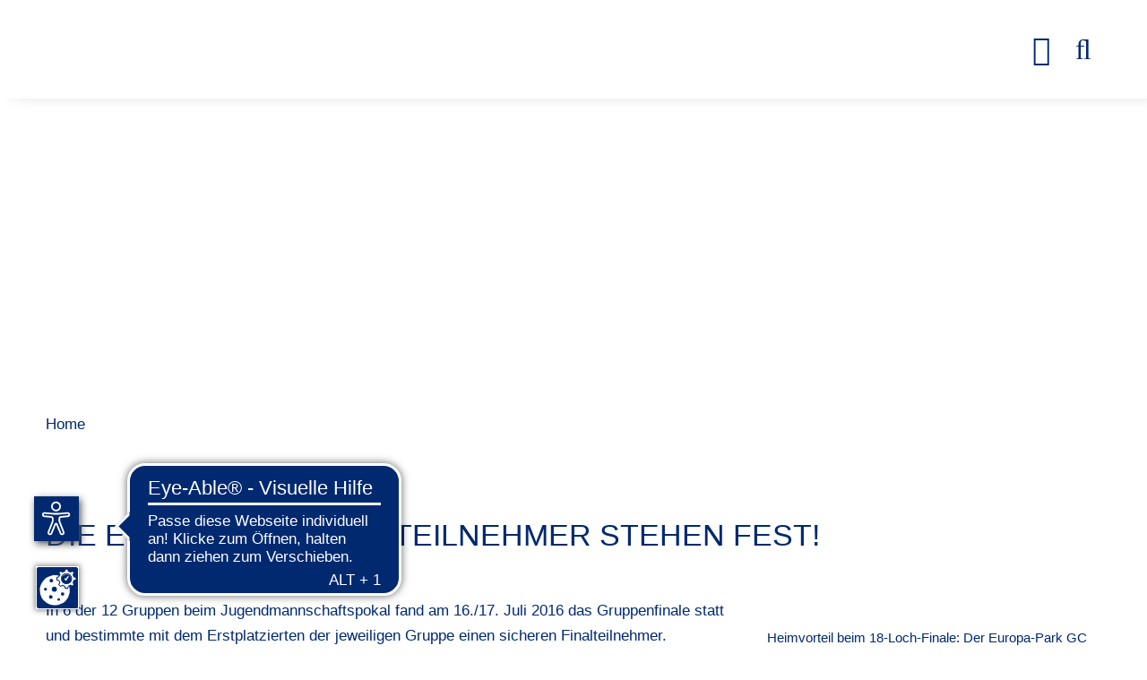

--- FILE ---
content_type: text/html; charset=utf-8
request_url: https://www.bwgv.de/nachrichten/artikel-lesen/die-ersten-jmp-finalteilnehmer-stehen-fest.html
body_size: 10517
content:
<!DOCTYPE html><html dir="ltr" lang="de-DE"><head><script src="https://cookies.gkmb.de/public/app.js?apiKey=d5e107d9d90c1dbb39cabe5d96e0b6ad97902a9b47f92285&amp;domain=ce5e18b" referrerpolicy="origin"></script><meta charset="utf-8"><!-- This website is powered by TYPO3 - inspiring people to share! TYPO3 is a free open source Content Management Framework initially created by Kasper Skaarhoj and licensed under GNU/GPL. TYPO3 is copyright 1998-2025 of Kasper Skaarhoj. Extensions are copyright of their respective owners. Information and contribution at https://typo3.org/ --><link rel="shortcut icon" href="/typo3conf/ext/gkmb_template/Resources/Public/Images/favicon.ico" type="image/vnd.microsoft.icon"><title>Baden-Württembergischer Golfverband: Die ersten JMP-Finalteilnehmer stehen fest!</title><meta name="generator" content="TYPO3 CMS"/><meta name="description" content="Informiert wird über das Golfgeschehen im Bundesland, die Verbandsarbeit und die Organisation des Verbandes."/><meta name="keywords" content="Golf,Golfverband,Baden-Württembergischer Golfverband e.V.,Baden-Württemberg,Golf spielen,Turniere,Wettspiele,Golfsport,Jugend,Golfanlagen,Presse,Veranstaltungen,BWGV,Clubs,Golfclubs"/><meta name="robots" content="index, follow"/><meta name="viewport" content="width=device-width, initial-scale=1, maximum-scale=10"/><meta property="og:title" content="Die ersten JMP-Finalteilnehmer stehen fest!"/><meta property="og:type" content="article"/><meta property="og:url" content="https://www.bwgv.de/nachrichten/artikel-lesen/die-ersten-jmp-finalteilnehmer-stehen-fest.html"/><meta property="og:image" content="https://www.bwgv.de/fileadmin/migratedNewsAssets/Images/18-Loch_Team_Breisgau_in_Baden-Baden.JPG"/><meta property="og:image:width" content="1024"/><meta property="og:image:height" content="768"/><meta property="og:image" content="https://www.bwgv.de/typo3conf/ext/gkmb_template/Resources/Public/Images/opengraph.png"/><meta name="twitter:card" content="summary"/><meta name="format-detection" content="telephone=no"/><meta name="og:latitude" content="48.6152986"/><meta name="og:longitude" content="9.0241022"/><meta name="og:locality" content="Holzgerlingen"/><meta name="og:region" content="DE-BW"/><link rel="stylesheet" type="text/css" href="/typo3temp/assets/compressed/merged-3647814dce17c12b43ef6a71a87d5450-min.css?1763119462" media="all"><link rel="stylesheet" type="text/css" href="/typo3temp/assets/compressed/merged-d078ec3f8ca9d4895ccad8eddd02e99e-min.css?1763119462" media="screen"><link rel="stylesheet" type="text/css" href="/typo3temp/assets/compressed/merged-fd2f4b5c40355f2f6e3d558d4caad4e6-min.css?1763119462" media="print"><link href="/typo3temp/assets/compressed/news-min.css?1763119462" rel="stylesheet" type="text/css" ><link href="/typo3temp/assets/compressed/powermail-min.css?1763119462" rel="stylesheet" type="text/css" ><script src="/typo3temp/assets/compressed/merged-cc7e2ed295a7213178a233c3efee9f4a-min.js?1763119462"></script><link rel="preload" href="/typo3conf/ext/gkmb_template/Resources/Public/Fonts/nunito-sans-v15-latin-regular.woff" as="font" type="font/woff" crossorigin><link rel="preload" href="/typo3conf/ext/gkmb_template/Resources/Public/Fonts/nunito-sans-v15-latin-700.woff" as="font" type="font/woff" crossorigin><script async src="https://cdn.eye-able.com/configs/www.bwgv.de.js"></script><script async src="https://cdn.eye-able.com/public/js/eyeAble.js"></script><link rel="apple-touch-icon" href="/typo3conf/ext/gkmb_template/Resources/Public/Images/apple_touch_icon.png"/><link rel="canonical" href="https://www.bwgv.de/nachrichten/artikel-lesen/die-ersten-jmp-finalteilnehmer-stehen-fest.html"/></head><body class ="page -sub -withoutmenu"><section class="top grid__main"><div class="grid__top"><div class="logo"><a class="logo__link" title="Zur Startseite" href="/index.html"></a></div><div class="mainmenu"><div class="burgermenu"><div class="burgermenu__icon"></div></div><nav class="mainmenu__nav -hidden"><div class="mainmenu__sidebar"><div class="mainmenu__listwrap"><div class="mainmenu__list -level1"><div class="mainmenu__item"><a class="mainmenu__link" href="/news.html" title="News" > News </a><div class="mainmenu__list -level2"><div class="mainmenu__listinner"><div class="mainmenu__item"><a class="mainmenu__link" href="/news/pressemitteilungen.html" title="Pressemitteilungen" > Pressemitteilungen </a></div><div class="mainmenu__item"><a class="mainmenu__link" href="/service/fotogalerie.html" title="Fotogalerie" > Fotogalerie </a></div><div class="mainmenu__item"><a class="mainmenu__link" href="/news/newsletter-anmelden.html" title="Newsletter anmelden" > Newsletter anmelden </a></div><div class="mainmenu__item"><a class="mainmenu__link" href="/news/gewinnspiele-golf-wellnessreisen-messe.html" title="GOLF QUIZ Golf-&amp;Wellnessreisen Messe" > GOLF QUIZ Golf-&amp;Wellnessreisen Messe </a></div><div class="mainmenu__item"><a class="mainmenu__link" href="/news/veranstaltungen.html" title="Veranstaltungen" > Veranstaltungen </a></div></div></div></div><div class="mainmenu__item"><a class="mainmenu__link" href="/turniere/turnierangebot.html" title="Turniere" > Turniere </a><div class="mainmenu__list -level2"><div class="mainmenu__listinner"><div class="mainmenu__item"><a class="mainmenu__link" href="/turniere/turnierangebot.html" title="Turnierangebot" > Turnierangebot </a></div><div class="mainmenu__item"><a class="mainmenu__link" href="/turniere/turnierinformationen.html" title="Turnierinformationen" > Turnierinformationen </a></div><div class="mainmenu__item"><a class="mainmenu__link" href="/turniere/online-turnierkalender.html" title="Online Turnierkalender" > Online Turnierkalender </a></div><div class="mainmenu__item"><a class="mainmenu__link" href="/turniere/aktuelle-startlisten.html" title="Startlisten" > Startlisten </a></div><div class="mainmenu__item"><a class="mainmenu__link" href="/turniere/ranglisten.html" title="Ranglisten" > Ranglisten </a></div><div class="mainmenu__item"><a class="mainmenu__link" href="/turniere/einzelergebnisse.html" title="Einzelergebnisse" > Einzelergebnisse </a></div><div class="mainmenu__item"><a class="mainmenu__link" href="/turniere/mannschaftsergebnisse/bwgv-mannschaftsergebnisse.html" title="Mannschaftsergebnisse" > Mannschaftsergebnisse </a><div class="mainmenu__list -level3"><div class="mainmenu__listinner"><div class="mainmenu__item"><a class="mainmenu__link" href="/turniere/mannschaftsergebnisse/bwgv-mannschaftsergebnisse.html" title="BWGV Mannschaftsergebnisse" > BWGV Mannschaftsergebnisse </a></div><div class="mainmenu__item"><a class="mainmenu__link" href="/turniere/mannschaftsergebnisse/baden-wuerttembergische-mannschaftsmeisterschaften-damen.html" title="Baden-Württembergische Mannschaftsmeisterschaften Damen" > Baden-Württembergische Mannschaftsmeisterschaften Damen </a></div><div class="mainmenu__item"><a class="mainmenu__link" href="/turniere/mannschaftsergebnisse/baden-wuerttembergische-mannschaftsmeisterschaften-herren.html" title="Baden-Württembergische Mannschaftsmeisterschaften Herren" > Baden-Württembergische Mannschaftsmeisterschaften Herren </a></div><div class="mainmenu__item"><a class="mainmenu__link" href="/turniere/mannschaftsergebnisse/dmm-ak-14/16/18-maedchen/jungen.html" title="DMM AK 14/16/18 Mädchen/Jungen" > DMM AK 14/16/18 Mädchen/Jungen </a></div><div class="mainmenu__item"><a class="mainmenu__link" href="/turniere/mannschaftsergebnisse/aufsiegsspiele-ak-30/50/65.html" title="Aufstiegsspiele AK 30/50/65" > Aufstiegsspiele AK 30/50/65 </a></div><div class="mainmenu__item"><a class="mainmenu__link" href="/turniere/mannschaftsergebnisse/final-fours.html" title="Final Fours" > Final Fours </a></div><div class="mainmenu__item"><a class="mainmenu__link" href="/turniere/mannschaftsergebnisse/dgl.html" title="DGL" > DGL </a></div></div></div><div class="mainmenu__item -more"><a class="mainmenu__link" href="/turniere/mannschaftsergebnisse/bwgv-mannschaftsergebnisse.html" title="Mannschaftsergebnisse" > mehr ... </a></div></div><div class="mainmenu__item"><a class="mainmenu__link" href="/turniere/jugendturniere.html" title="Jugendturniere" > Jugendturniere </a><div class="mainmenu__list -level3"><div class="mainmenu__listinner"><div class="mainmenu__item"><a class="mainmenu__link" href="/turniere/jugendturniere/vr-talentiade-golf.html" title="VR-Talentiade Golf" > VR-Talentiade Golf </a></div><div class="mainmenu__item"><a class="mainmenu__link" href="/turniere/jugendturniere/jugendmannschaftspokal.html" title="Jugendmannschaftspokal" > Jugendmannschaftspokal </a></div><div class="mainmenu__item"><a class="mainmenu__link" href="http://www.imt-golf.de" title="International Matchplay-Trophy" target="_blank" rel="noopener noreferrer" > International Matchplay-Trophy </a></div></div></div><div class="mainmenu__item -more"><a class="mainmenu__link" href="/turniere/jugendturniere.html" title="Jugendturniere" > mehr ... </a></div></div><div class="mainmenu__item"><a class="mainmenu__link" href="/turniere/organisation-mannschaften.html" title="Organisation Mannschaften" > Organisation Mannschaften </a></div><div class="mainmenu__item"><a class="mainmenu__link" href="/turniere/chronik-ergebnisse-und-meister/einzel/chronik-meister.html" title="Siegerchronik" > Siegerchronik </a><div class="mainmenu__list -level3"><div class="mainmenu__listinner"><div class="mainmenu__item"><a class="mainmenu__link" href="/turniere/chronik-ergebnisse-und-meister/einzel/chronik-meister.html" title="Einzel" > Einzel </a><div class="mainmenu__list -level4"><div class="mainmenu__listinner"><div class="mainmenu__item"><a class="mainmenu__link" href="/turniere/chronik-ergebnisse-und-meister/einzel/chronik-meister.html" title="Einzelmeister" > Einzelmeister </a></div><div class="mainmenu__item"><a class="mainmenu__link" href="/turniere/chronik-ergebnisse-und-meister/einzel/chronik-ranglistenergebnisse.html" title="Ranglistenergebnisse" > Ranglistenergebnisse </a></div><div class="mainmenu__item"><a class="mainmenu__link" href="/turniere/chronik-ergebnisse-und-meister/einzel/chronik-ranglistensieger.html" title="Ranglistensieger" > Ranglistensieger </a></div></div></div></div><div class="mainmenu__item"><a class="mainmenu__link" href="/turniere/chronik-ergebnisse-und-meister/mannschaft/chronik-meister-ligensonstige/seite-3.html" title="Mannschaft" > Mannschaft </a><div class="mainmenu__list -level4"><div class="mainmenu__listinner"><div class="mainmenu__item"><a class="mainmenu__link" href="/turniere/chronik-ergebnisse-und-meister/mannschaft/chronik-meister-ligensonstige/seite-3.html" title="BWGV-Ligen" > BWGV-Ligen </a></div><div class="mainmenu__item"><a class="mainmenu__link" href="/turniere/chronik-ergebnisse-und-meister/mannschaft/bwmm.html" title="Baden-Württembergische Mannschaftsmeisterschaften" > Baden-Württembergische Mannschaftsmeisterschaften </a></div><div class="mainmenu__item"><a class="mainmenu__link" href="/turniere/chronik-ergebnisse-und-meister/mannschaft/chronik-meister-ligensonstige/seite-1.html" title="DMM AK14/16/18" > DMM AK14/16/18 </a></div><div class="mainmenu__item"><a class="mainmenu__link" href="/turniere/chronik-ergebnisse-und-meister/mannschaft/chronik-meister-ligensonstige/seite-2.html" title="Jugendmannschaftspokal" > Jugendmannschaftspokal </a></div><div class="mainmenu__item"><a class="mainmenu__link" href="/turniere/chronik-ergebnisse-und-meister/mannschaft/chronik-meister-ligensonstige/seite-4.html" title="Jugend trainiert für Olympia" > Jugend trainiert für Olympia </a></div><div class="mainmenu__item"><a class="mainmenu__link" href="/jugendfoerderung/ak14-team-vergleich.html" title="AK14-Team-Vergleich" > AK14-Team-Vergleich </a></div><div class="mainmenu__item"><a class="mainmenu__link" href="/jugendfoerderung/jungen-und-maedchenlaenderpokal.html" title="Jungen- und Mädchenländerpokal" > Jungen- und Mädchenländerpokal </a></div><div class="mainmenu__item"><a class="mainmenu__link" href="/turniere/chronik-ergebnisse-und-meister/mannschaft/seniorenlaenderpokal.html" title="Seniorenländerpokal" > Seniorenländerpokal </a></div></div></div></div></div></div></div></div></div></div><div class="mainmenu__item"><a class="mainmenu__link" href="/jugendfoerderung/nachwuchsfoerderung.html" title="Jugend" > Jugend </a><div class="mainmenu__list -level2"><div class="mainmenu__listinner"><div class="mainmenu__item"><a class="mainmenu__link" href="/jugendfoerderung/nachwuchsfoerderung.html" title="Kader / Leistungssport" > Kader / Leistungssport </a><div class="mainmenu__list -level3"><div class="mainmenu__listinner"><div class="mainmenu__item"><a class="mainmenu__link" href="/jugendfoerderung/nachwuchsfoerderung.html" title="Nachwuchsförderung" > Nachwuchsförderung </a></div><div class="mainmenu__item"><a class="mainmenu__link" href="/bwgv/bwgv-trainingsstandort-jugend.html" title="Trainingsstandorte" > Trainingsstandorte </a></div><div class="mainmenu__item"><a class="mainmenu__link" href="/jugendfoerderung/foerderkader-i-und-ii.html" title="Förderkader I und II" > Förderkader I und II </a></div><div class="mainmenu__item"><a class="mainmenu__link" href="/jugendfoerderung/entwicklungskader.html" title="Entwicklungskader" > Entwicklungskader </a></div><div class="mainmenu__item"><a class="mainmenu__link" href="/jugendfoerderung/landeskader.html" title="Landeskader" > Landeskader </a></div><div class="mainmenu__item"><a class="mainmenu__link" href="/jugendfoerderung/kaderplatzvergabe-202324.html" title="Kaderplatzvergabe 2025/26" > Kaderplatzvergabe 2025/26 </a></div><div class="mainmenu__item"><a class="mainmenu__link" href="/jugendfoerderung/praevention-sexualisierter-gewalt-psg.html" title="Prävention sexualisierter Gewalt (PSG)" > Prävention sexualisierter Gewalt (PSG) </a></div><div class="mainmenu__item"><a class="mainmenu__link" href="/jugendfoerderung/gemeinsam-gegen-doping.html" title="GEMEINSAM GEGEN DOPING" > GEMEINSAM GEGEN DOPING </a></div></div></div><div class="mainmenu__item -more"><a class="mainmenu__link" href="/jugendfoerderung/nachwuchsfoerderung.html" title="Kader / Leistungssport" > mehr ... </a></div></div><div class="mainmenu__item"><a class="mainmenu__link" href="/turniere/bwgv-youngsters-series.html" title="Jugendturniere" > Jugendturniere </a><div class="mainmenu__list -level3"><div class="mainmenu__listinner"><div class="mainmenu__item"><a class="mainmenu__link" href="/turniere/bwgv-youngsters-series.html" title="BWGV Youngsters Series" > BWGV Youngsters Series </a></div><div class="mainmenu__item"><a class="mainmenu__link" href="/turniere/jugendturniere/offene-jugendturniere.html" title="Offene Jugendturniere" > Offene Jugendturniere </a></div><div class="mainmenu__item"><a class="mainmenu__link" href="/jugendfoerderung/jugendturniere/wagr-turniere.html" title="WAGR Turniere" > WAGR Turniere </a></div><div class="mainmenu__item"><a class="mainmenu__link" href="/turniere/jugendturniere/vr-talentiade-golf-1.html" title="VR-Talentiade Golf" > VR-Talentiade Golf </a></div><div class="mainmenu__item"><a class="mainmenu__link" href="/jugendfoerderung/jugendturniere/jugendmannschaftspokal.html" title="Jugendmannschaftspokal" > Jugendmannschaftspokal </a></div><div class="mainmenu__item"><a class="mainmenu__link" href="http://www.imt-golf.de" title="International Matchplay-Trophy" target="_blank" rel="noopener noreferrer" > International Matchplay-Trophy </a></div></div></div><div class="mainmenu__item -more"><a class="mainmenu__link" href="/turniere/bwgv-youngsters-series.html" title="Jugendturniere" > mehr ... </a></div></div><div class="mainmenu__item"><a class="mainmenu__link" href="/clubservice/junior-tees.html" title="Jugendgolf vor Ort" > Jugendgolf vor Ort </a><div class="mainmenu__list -level3"><div class="mainmenu__listinner"><div class="mainmenu__item"><a class="mainmenu__link" href="/clubservice/junior-tees.html" title="Junior Tees" > Junior Tees </a></div></div></div></div><div class="mainmenu__item"><a class="mainmenu__link" href="/jugendfoerderung/golf-in-der-schule.html" title="Golf in der Schule" > Golf in der Schule </a><div class="mainmenu__list -level3"><div class="mainmenu__listinner"><div class="mainmenu__item"><a class="mainmenu__link" href="/ausbildung/golf-in-der-schule/jugend-trainiert-fuer-olympia.html" title="Jugend trainiert für Olympia" > Jugend trainiert für Olympia </a></div><div class="mainmenu__item"><a class="mainmenu__link" href="/ausbildung/golf-in-der-schule/projekt-abschlag-schule.html" title="Projekt &quot;Abschlag Schule&quot;" > Projekt &quot;Abschlag Schule&quot; </a></div></div></div></div><div class="mainmenu__item"><a class="mainmenu__link" href="/jugendfoerderung/ansprechpartner.html" title="Ansprechpartner" > Ansprechpartner </a></div></div></div></div><div class="mainmenu__item"><a class="mainmenu__link" href="/bwgv/mitgliederclubs.html" title="Clubs" > Clubs </a></div><div class="mainmenu__item"><a class="mainmenu__link" href="/verband/partner-sponsoren.html" title="Natur" > Natur </a><div class="mainmenu__list -level2"><div class="mainmenu__listinner"><div class="mainmenu__item"><a class="mainmenu__link" href="/bwgv/umwelt-und-biodiversitaetsprojekte-der-golfverbaende.html" title="Umwelt- und Biodiversitätsprojekte der Golfverbände" > Umwelt- und Biodiversitätsprojekte der Golfverbände </a></div><div class="mainmenu__item"><a class="mainmenu__link" href="/bwgv/lebensraum-golfplatz.html" title="Lebensraum Golfplatz" > Lebensraum Golfplatz </a><div class="mainmenu__list -level3"><div class="mainmenu__listinner"><div class="mainmenu__item"><a class="mainmenu__link" href="/bwgv/lebensraum-golfplatz/registrierung-lebensraum-golfplatz.html" title="Registrierung Lebensraum Golfplatz" > Registrierung Lebensraum Golfplatz </a></div><div class="mainmenu__item"><a class="mainmenu__link" href="https://lebensraum-golfplatz.de/#home" title="Lebensraum-Golfplatz.de" target="_blank" rel="noopener noreferrer" > Lebensraum-Golfplatz.de </a></div></div></div></div><div class="mainmenu__item"><a class="mainmenu__link" href="/natur-inklusion/golf-sustainable.html" title="Golf&amp;Natur" > Golf&amp;Natur </a></div><div class="mainmenu__item"><a class="mainmenu__link" href="/natur/naturschutzcenter.html" title="Naturschutzcenter" > Naturschutzcenter </a></div></div></div></div><div class="mainmenu__item"><a class="mainmenu__link" href="/clubservice/sportregionen.html" title="Clubservice" > Clubservice </a><div class="mainmenu__list -level2"><div class="mainmenu__listinner"><div class="mainmenu__item"><a class="mainmenu__link" href="/clubservice/sportregionen.html" title="Sportregionen" > Sportregionen </a></div><div class="mainmenu__item"><a class="mainmenu__link" href="/jugendfoerderung/preis-zukunft-jugend.html" title="Förderprogramme" > Förderprogramme </a><div class="mainmenu__list -level3"><div class="mainmenu__listinner"><div class="mainmenu__item"><a class="mainmenu__link" href="/jugendfoerderung/preis-zukunft-jugend.html" title="Preis Zukunft Jugend" > Preis Zukunft Jugend </a></div><div class="mainmenu__item"><a class="mainmenu__link" href="/service/foerderprogramme/basisfoerderprogramm.html" title="Basisförderprogramm" > Basisförderprogramm </a></div></div></div></div><div class="mainmenu__item"><a class="mainmenu__link" href="/ausbildung/c-trainer-ausbildung.html" title="Ausbildung" > Ausbildung </a><div class="mainmenu__list -level3"><div class="mainmenu__listinner"><div class="mainmenu__item"><a class="mainmenu__link" href="/ausbildung/c-trainer-ausbildung.html" title="C-Trainer" > C-Trainer </a></div><div class="mainmenu__item"><a class="mainmenu__link" href="/clubservice/ausbildung/jugendgolfassistent.html" title="Jugendassistent Golf" > Jugendassistent Golf </a></div><div class="mainmenu__item"><a class="mainmenu__link" href="/ausbildung/spielleiterin-clubspielleiterin-ausbildung.html" title="Clubspielleiter" > Clubspielleiter </a></div><div class="mainmenu__item"><a class="mainmenu__link" href="/ausbildung/spielleiterin-clubspielleiterin-ausbildung-1.html" title="Spielleiter/Referee im LGV" > Spielleiter/Referee im LGV </a></div><div class="mainmenu__item"><a class="mainmenu__link" href="http://www.dgv-trainerportal.de/" title="DGV Trainerportal" target="_blank" rel="noopener noreferrer" > DGV Trainerportal </a></div></div></div><div class="mainmenu__item -more"><a class="mainmenu__link" href="/ausbildung/c-trainer-ausbildung.html" title="Ausbildung" > mehr ... </a></div></div><div class="mainmenu__item"><a class="mainmenu__link" href="/clubservice/golfmobil.html" title="Golfmobil" > Golfmobil </a></div><div class="mainmenu__item"><a class="mainmenu__link" href="/clubservice/stellenmarkt.html" title="Stellenmarkt" > Stellenmarkt </a></div><div class="mainmenu__item"><a class="mainmenu__link" href="/clubservice/verbaende.html" title="Verbände" > Verbände </a></div><div class="mainmenu__item"><a class="mainmenu__link" href="/natur-inklusion/golfen-mit-menschen-mit-behinderung.html" title="Inklusion" > Inklusion </a></div><div class="mainmenu__item"><a class="mainmenu__link" href="/clubservice/downloads/verbandsordnungen.html" title="Downloads" > Downloads </a><div class="mainmenu__list -level3"><div class="mainmenu__listinner"><div class="mainmenu__item"><a class="mainmenu__link" href="/clubservice/downloads/verbandsordnungen.html" title="Verbandsordnungen" > Verbandsordnungen </a></div><div class="mainmenu__item"><a class="mainmenu__link" href="/clubservice/downloads/praesentationen-veranstaltungen-tagungen-webinare.html" title="Präsentationen (Veranstaltungen, Tagungen, Webinare)" > Präsentationen (Veranstaltungen, Tagungen, Webinare) </a></div><div class="mainmenu__item"><a class="mainmenu__link" href="/clubservice/downloads/sport-jugendwartetagung.html" title="Sport-&amp; Jugendwartetagung" > Sport-&amp; Jugendwartetagung </a></div><div class="mainmenu__item"><a class="mainmenu__link" href="/clubservice/downloads/regionalmeetings.html" title="Regionalmeetings" > Regionalmeetings </a></div><div class="mainmenu__item"><a class="mainmenu__link" href="/clubservice/downloads/umweltsymoisum.html" title="Umweltsymposium" > Umweltsymposium </a></div><div class="mainmenu__item"><a class="mainmenu__link" href="/clubservice/downloads/bwgv-sichtungs-workshop.html" title="BWGV Sichtungs Workshop" > BWGV Sichtungs Workshop </a></div><div class="mainmenu__item"><a class="mainmenu__link" href="/clubservice/downloads/verschiedenes.html" title="Verschiedenes" > Verschiedenes </a></div></div></div><div class="mainmenu__item -more"><a class="mainmenu__link" href="/clubservice/downloads/verbandsordnungen.html" title="Downloads" > mehr ... </a></div></div></div></div></div><div class="mainmenu__item"><a class="mainmenu__link" href="/bwgv-1/selbstverstaendnis.html" title="Der Verband" > Der Verband </a><div class="mainmenu__list -level2"><div class="mainmenu__listinner"><div class="mainmenu__item"><a class="mainmenu__link" href="/verband/partner-sponsoren.html" title="Partner &amp; Sponsoren" > Partner &amp; Sponsoren </a></div><div class="mainmenu__item"><a class="mainmenu__link" href="/bwgv-1/selbstverstaendnis.html" title="Selbstverständnis" > Selbstverständnis </a></div><div class="mainmenu__item"><a class="mainmenu__link" href="/bwgv-1/jugendfoerderung/historie.html" title="Historie" > Historie </a></div><div class="mainmenu__item"><a class="mainmenu__link" href="/bwgv/praesidium.html" title="Präsidium" > Präsidium </a></div><div class="mainmenu__item"><a class="mainmenu__link" href="/bwgv/beirat.html" title="Beirat" > Beirat </a></div><div class="mainmenu__item"><a class="mainmenu__link" href="/bwgv/geschaeftsstelle.html" title="Geschäftsstelle" > Geschäftsstelle </a></div><div class="mainmenu__item"><a class="mainmenu__link" href="/bwgv/sportrat.html" title="Sportrat" > Sportrat </a></div><div class="mainmenu__item"><a class="mainmenu__link" href="/bwgv/spielleiter-und-referees.html" title="Spielleiter und Referees" > Spielleiter und Referees </a></div><div class="mainmenu__item"><a class="mainmenu__link" href="/bwgv/trainer.html" title="Trainer" > Trainer </a></div><div class="mainmenu__item"><a class="mainmenu__link" href="/bwgv/umweltausschuss.html" title="Umweltausschuss" > Umweltausschuss </a></div><div class="mainmenu__item"><a class="mainmenu__link" href="/bwgv/schulgolfbeauftragte.html" title="Schulgolfbeauftragte" > Schulgolfbeauftragte </a></div><div class="mainmenu__item"><a class="mainmenu__link" href="/bwgv/verbandsarzt.html" title="Verbandsarzt" > Verbandsarzt </a></div></div></div></div></div></div></div><div class="mainmenu__background"></div></nav></div><span class="search"></span><div id="search"><div class="search__close"></div><div class="search__wrap"><form method="post" action="/suchergebnisse.html?tx_indexedsearch_pi2%5Baction%5D=search&amp;tx_indexedsearch_pi2%5Bcontroller%5D=Search&amp;cHash=3a521bcad473f1e35f105577eb107322"><div><input type="hidden" name="tx_indexedsearch_pi2[__referrer][@extension]" value="IndexedSearch"/><input type="hidden" name="tx_indexedsearch_pi2[__referrer][@controller]" value="Search"/><input type="hidden" name="tx_indexedsearch_pi2[__referrer][@action]" value="form"/><input type="hidden" name="tx_indexedsearch_pi2[__referrer][arguments]" value="YTowOnt90305ae9f274b96887051558b452c0a695d57d36d"/><input type="hidden" name="tx_indexedsearch_pi2[__referrer][@request]" value="{&quot;@extension&quot;:&quot;IndexedSearch&quot;,&quot;@controller&quot;:&quot;Search&quot;,&quot;@action&quot;:&quot;form&quot;}8888b33e743f404eb141954cb1c777965017a6ac"/><input type="hidden" name="tx_indexedsearch_pi2[__trustedProperties]" value="{&quot;search&quot;:{&quot;_sections&quot;:1,&quot;_freeIndexUid&quot;:1,&quot;pointer&quot;:1,&quot;ext&quot;:1,&quot;searchType&quot;:1,&quot;defaultOperand&quot;:1,&quot;mediaType&quot;:1,&quot;sortOrder&quot;:1,&quot;group&quot;:1,&quot;languageUid&quot;:1,&quot;desc&quot;:1,&quot;numberOfResults&quot;:1,&quot;extendedSearch&quot;:1,&quot;sword&quot;:1}}1df36fbdb3892217d5555271016f66e5ea95ac2c"/></div><div class="tx-indexedsearch-hidden-fields"><input type="hidden" name="tx_indexedsearch_pi2[search][_sections]" value="0"/><input id="tx_indexedsearch_freeIndexUid" type="hidden" name="tx_indexedsearch_pi2[search][_freeIndexUid]" value="_"/><input id="tx_indexedsearch_pointer" type="hidden" name="tx_indexedsearch_pi2[search][pointer]" value="0"/><input type="hidden" name="tx_indexedsearch_pi2[search][ext]" value=""/><input type="hidden" name="tx_indexedsearch_pi2[search][searchType]" value="1"/><input type="hidden" name="tx_indexedsearch_pi2[search][defaultOperand]" value="0"/><input type="hidden" name="tx_indexedsearch_pi2[search][mediaType]" value="-1"/><input type="hidden" name="tx_indexedsearch_pi2[search][sortOrder]" value="rank_flag"/><input type="hidden" name="tx_indexedsearch_pi2[search][group]" value=""/><input type="hidden" name="tx_indexedsearch_pi2[search][languageUid]" value="0"/><input type="hidden" name="tx_indexedsearch_pi2[search][desc]" value=""/><input type="hidden" name="tx_indexedsearch_pi2[search][numberOfResults]" value="10"/><input type="hidden" name="tx_indexedsearch_pi2[search][extendedSearch]" value=""/></div><div class="search__field"><input class="search__input" type="text" name="tx_indexedsearch_pi2[search][sword]" value=""/><button name="search[submitButton]" class="search__button font__far" type="submit">&#xf002;</button></div></form></div></div></div></section><header class="header"><div class="header__left"><div class="header__image"><img src="/fileadmin/_processed_/6/7/csm_GC_Domaene_Niederreutin_2_66165daea0.jpg" width="2000" height="800" alt=""/></div><div class="offer"></div><div class="headerlogo"></div></div></header><section class="breadcrumb grid__main"><nav class="breadcrumb__nav"><div class="breadcrumb__item"><a class="breadcrumb__link" href="/index.html" title="Home" > Home </a></div></nav></section><main class="content"><div id="c8959" class="grid__main frame frame-default frame-type-list frame-layout-0"><div class="news -single"><article class="article grid__12" itemscope="itemscope" itemtype="http://schema.org/Article"><div class="article__headline headline -small"><h1>Die ersten JMP-Finalteilnehmer stehen fest!</h1></div><div class="article__text"><p>In 6 der 12 Gruppen beim Jugendmannschaftspokal fand am 16./17. Juli 2016 das Gruppenfinale statt und bestimmte mit dem Erstplatzierten der jeweiligen Gruppe einen sicheren Finalteilnehmer.<br><br><strong><u>9-Loch Wettbewerb</u><br><br> Gruppe 2 in Bruchsal</strong><br><br> Der Gastbegeber feierte mit 107 Nettopunkten seinen ersten Spieltagessieg und verbesserte sich auf den dritten Platz in der Tabelle. Zweiter wurde der GC St. Leon-Rot mit 103 Nettopunkten, gefolgt vom Finalteilnehmer, dem GC Wiesloch, mit 100 Nettopunkten. Vierter wurde der GC Sinsheim mit 88 Nettopunkten. Die meisten Punkte für sein Team erspielte Lasse Rüdiger vom GC Bruchsal mit 21 Punkten.<br><br><strong>Gruppe 3 in Schwäbisch Hall</strong><br><br> Zwar reichte es dem Gastgeber mit 86 Nettopunkten nicht zum Spieltagessieg, diesen sicherte sich der GC Heilbronn-Hohenlohe mit 98 Nettopunkten vor dem GC Kaiserhöhe mit 96 Nettopunkten, jedoch konnte die Konkurrenz nicht mehr entscheidend eingreifen, sodass der GC Schwäbisch Hall für das Finale qualifiziert ist. Vierter wurde der GC Bad Mergentheim mit 35 Nettopunkten (3 Spieler in Wertung). 25 Nettopunkte hatten jeweils Max Karsten vom GC Kaiserhöhe und Maximilian Kuschel vom GC Schwäbisch Hall als beste Einzelspieler auf dem Konto.<br><br><strong>Gruppe 6 in Bad Liebenzell<br></strong><br> Der alles überragende GC Johannesthal lieferte auch im vierten und letzten Spieltag eine überzeugende Leistung ab und sicherte sich mit 124 Nettopunkten den vierten Sieg und damit den verdienten Finaleinzug. Zweiter wurde der GC Pforzheim mit 109 gefolgt vom GC Bad Liebenzell mit 87 Nettopunkten. Mit jeweils 24 Nettopunkten waren Benedict Dilli und Louis Holder vom GC Johannesthal die besten Einzelspieler.<br><br><strong>Gruppe 10 in Ulm</strong><br><br> Der Gastgeber spielte über die ganze Saison herausragend und sicherte sich mit dem vierten Sieg in Folge sein Finalticket. 108 Nettopunkte gegenüber den 98 vom GC Teck und den 66 vom GC Hochstatt (5 Spieler in Wertung). Seraphina Schuler vom GC Ulm spielte mit 23 Punkten das beste Ergebnis.<br><br><strong>Gruppe 11 in Ravensburg</strong><br><br> Eine ganz enge Kiste war das im GC Ravensburg. Die Spielgemeinschaft Sigmaringen/Bad Saulgau gewann mit 108 Nettopunkten seinen dritten Spieltag in Folge und hat damit nur einen Spieltag nicht gewonnen. Den hat damals der Fürstliche GC Oberschwaben für sich entschieden und sich einen kleinen Vorsprung herausgearbeitet, der nun sogar bis zum Schluss gehalten hat. Sie wurden mit 98 Nettopunkten Zweiter an diesem Spieltag vor dem GC Ravensburg mit 11 Nettopunkten (1 Spieler in Wertung) und ziehen mit gerade einmal 4 Punkten Vorsprung auf die Spielgemeinschaft in das Finale ein. Mit jeweils 25 Nettopunkten erspielten Nico Brändle vom GC Bad Saulgau und Linus Moser vom Fürstlichen GC Oberschwaben die meisten Punkte.<br><br><strong>Gruppe 12 in Baden-Baden</strong><br><br> Bravourös meisterte die Spielgemeinschaft Baden Hills / Scheibenhardt die ganze Saison und gewann auch dieses Mal mit 101 Nettopunkten den vierten Spieltag hintereinander. Sie ziehen damit verdient in das Finale ein. Zweiter wurde der GC Tuniberg mit 93 Nettopunkten vor dem gastgebenden GC Baden-Baden mit 86 Nettopunkten (5 Spieler in Wertung). Mit jeweils 21 Punkten waren Pascal Fensch vom Baden Hills G&amp;CC und Maya Schirmeisen vom GC Baden-Baden die besten Einzelspieler. <br><br> Das Finale des 9-Loch-Wettbewerbs findet am 24. September 2016 traditionell im GC Schlossgut Neumagenheim am statt.<br><br><strong><u>18-Loch-Wettbewerb</u></strong><br><br><strong>Gruppe 2 in Bruchsal</strong><br><br> Wie im 9-Loch-Wettbewerb konnte auch hier der Gastgeber mit 246 Nettopunkten den Doppelspieltagessieg perfekt machen. Mit ihrem dritten Spieltagessieg ziehen die Bruchsaler zudem in das Finale ein. Zweiter wurde der GC St. Leon-Rot mit 219 Nettopunkten, gefolgt vom GC Wiesloch mit 196 Nettopunkten. Unglaubliche 55 Punkte erspielte Jakob Knitter vom GC Bruchsal für sein Team.<br><br><strong>Gruppe 3 in Schwäbisch Hall</strong><br><br> Die 18-Loch Mannschaft des Gastgebers teilte sich mit dem GC Heilbronn-Hohenlohe und jeweils 219 Nettopunkten den Spieltagessieg. Heilbronn-Hohenlohe hat damit den ersten Platz einmal geteilt und zweimal für sich alleine beansprucht und zieht als Gruppenerster in das Finale ein. Dritter wurde der GC Bad Mergentheim mit 207 Nettopunkten vor dem GC Kaiserhöhe mit 196 Nettopunkten. Beste Spielerin war Emma Brunner vom GC Heilbronn-Hohenlohe mit 48 Nettopunkten.<br><br><strong>Gruppe 6 in Bad Liebenzell</strong><br><br> Der Heimspieltagessieg scheint beim 18-Loch-Wettbewerb in Mode zu sein, denn auch hier war der Gastgeber mit 203 Nettopunkten erfolgreich. Den zweiten Platz teilten sich der GC Johannesthal und der GC Pforzheim mit jeweils 198 Nettopunkten. Dies reicht dem GC Johannesthal, der ansonsten jeden Spieltag gewonnen hat, um in das Finale einzuziehen. Nicht nur in der Tabelle, sondern auch in der Einzelwertung an der Spitze: Florian Rast vom GC Johannesthal mit 42 Nettopunkten an diesem Spieltag.<br><br><strong>Gruppe 10 in Ulm<br></strong><br> Auch die Ulmer verstanden es zu Hause ihren Vorteil zu nutzen und gewannen mit 203 Nettopunkten vor dem GC Hochstatt mit 167 Nettopunkten und Larissa Hahn vom GC Göppingen mit 34 Nettopunkten. Sie war die einzige Vertreterin des GC Göppingen an diesem Spieltag. Bester Spieler war Emil Butzbach vom GC Ulm mit 40 Nettopunkten. Drei von vier Spieltagen gewonnen bedeutet für den GC Ulm der Finaleinzug.<br><br><strong>Gruppe 11 in Ravensburg</strong><br><br> Der Gastgeber zeigte am letzten Spieltag, was in ihm stecken kann. Mit 226 Nettopunkten spielten sie ihr bestes Ergebnis der Saison feierten ihren Heimsieg. Zweiter wurde der Fürstliche GC Oberschwaben mit 216 Nettopunkten vor der Spielgemeinschaft Sigmaringen/Bad Saulgau mit 192 Nettopunkten. Damit verteidigt der Fürstliche GC Oberschwaben seine Tabellenführung und zieht als Gruppensieger in das Finale ein. Mit jeweils 44 Nettopunkten erzielten die Geschwister Spinnenhirn, Leon und Ellen, die meisten Nettopunkte. <br><br><strong>Gruppe 12 in Baden-Baden</strong><br><br> Den einzigen Ausreißer der bisher genannten 18-Loch Gruppen findet man im GC Baden-Baden. Hier konnte wiederum die SG Baden Hills/Scheibenhardt mit 212 Nettopunkten den Sieg erringen. Knapp dahinter sicherte sich der Europa-Park GC Breisgau mit 209 Nettopunkten den zweiten Platz und somit die Tabellenführung. Zwei zweite Plätze und zwei erste Plätze bedeuten für die Breisgauer nach 2014 die zweite Chance, den Titel auf dem eigenen Platz zu erringen. Dritter wurde der GC Tuniberg an diesem Spieltag mit 167 Nettopunkten vor dem GC Baden-Baden mit 166 Nettopunkten. <br><br> Das Finale des 18-Loch-Wettbewerbs findet ebenfalls am 24. September statt, jedoch wie erwähnt und wie mittlerweile gewohnt im Europa-Park GC Breisgau.<br><br>Die vollständigen Ergbenisse und Tabellenstände finden Sie hier.<br></p></div><div class="article__media"><div class="media__item"><div class="media__image"><a href="/fileadmin/_processed_/b/a/csm_18-Loch_Team_Breisgau_in_Baden-Baden_e3fbbdafea.jpg" title="" class="" data-fancybox="news-group" data-caption=""><img loading="lazy" alt="" title="" src="/fileadmin/_processed_/b/a/csm_18-Loch_Team_Breisgau_in_Baden-Baden_9becb1bc17.jpg"/></a></div><figcaption class="media__caption"> Heimvorteil beim 18-Loch-Finale: Der Europa-Park GC Breisgau qualifiziert sich als Gruppensieger </figcaption></div><div class="media__item"><div class="media__image"><a href="/fileadmin/_processed_/5/c/csm_9-Loch_Bruchsal_17b439fe25.jpg" title="" class="" data-fancybox="news-group" data-caption=""><img loading="lazy" alt="" title="" src="/fileadmin/_processed_/5/c/csm_9-Loch_Bruchsal_6e7432644b.jpg"/></a></div><figcaption class="media__caption"> Der GC Wiesloch qualifiziert sich für das 9-Loch Finale </figcaption></div><div class="media__item"><div class="media__image"><a href="/fileadmin/_processed_/a/4/csm_18-Loch_Bruchsal_e08719cc44.jpg" title="" class="" data-fancybox="news-group" data-caption=""><img loading="lazy" alt="" title="" src="/fileadmin/_processed_/a/4/csm_18-Loch_Bruchsal_67f99e1dbb.jpg"/></a></div><figcaption class="media__caption"> Der GC Bruchsal macht in seinem Heimspiel alles klar und qualifiziert für das 18-Loch Finale </figcaption></div><div class="media__item"><div class="media__image"><a href="/fileadmin/_processed_/b/2/csm_9-Loch_Sieger_Schwaebisch_Hall_62909172d6.jpg" title="" class="" data-fancybox="news-group" data-caption=""><img loading="lazy" alt="" title="" src="/fileadmin/_processed_/b/2/csm_9-Loch_Sieger_Schwaebisch_Hall_0848a1f4c6.jpg"/></a></div><figcaption class="media__caption"> Das Team des GC Schwäbisch Hall qualifiziert sich im 9-Loch Wettbewerb für das Finale </figcaption></div><div class="media__item"><div class="media__image"><a href="/fileadmin/_processed_/2/0/csm_18-Loch_Teams_in_Hall_68b1f4cebf.jpg" title="" class="" data-fancybox="news-group" data-caption=""><img loading="lazy" alt="" title="" src="/fileadmin/_processed_/2/0/csm_18-Loch_Teams_in_Hall_00df17f600.jpg"/></a></div><figcaption class="media__caption"> Die 18-Loch Teams im GC Schwäbisch Hall mit dem Gruppensieger GC Heilbronn-Hohenlohe </figcaption></div><div class="media__item"><div class="media__image"><a href="/fileadmin/_processed_/1/4/csm_9-u18-Loch_Team_Ulm_e318dffa38.jpg" title="" class="" data-fancybox="news-group" data-caption=""><img loading="lazy" alt="" title="" src="/fileadmin/_processed_/1/4/csm_9-u18-Loch_Team_Ulm_6c54c18c27.jpg"/></a></div><figcaption class="media__caption"> In beiden Wettbewerben für das Finale qualifiziert: Die Teams des GC Ulm </figcaption></div><div class="media__item"><div class="media__image"><a href="/fileadmin/_processed_/d/1/csm_9-u18-Loch_Teams_in_Ravensburg_mit_Sieger_Oberschwaben_a18123545d.jpg" title="" class="" data-fancybox="news-group" data-caption=""><img loading="lazy" alt="" title="" src="/fileadmin/_processed_/d/1/csm_9-u18-Loch_Teams_in_Ravensburg_mit_Sieger_Oberschwaben_ac7d33d870.jpg"/></a></div><figcaption class="media__caption"> Sowohl im 9-Loch, als auch im 18-Loch im Finale: Die Teams des Fürstlichen GC Oberschwaben </figcaption></div><div class="media__item"><div class="media__image"><a href="/fileadmin/_processed_/2/8/csm_9-Loch_Team_SG_Baden_Hills_Scheibenhardt_f2c2178244.jpg" title="" class="" data-fancybox="news-group" data-caption=""><img loading="lazy" alt="" title="" src="/fileadmin/_processed_/2/8/csm_9-Loch_Team_SG_Baden_Hills_Scheibenhardt_28005a481b.jpg"/></a></div><figcaption class="media__caption"> Die Spielgemeinschaft Baden Hills G&amp;CC / GC Hofgut Scheibenhardt qualifiziert sich für das 9-Loch Finale </figcaption></div><div class="media__item"><div class="media__image"><a href="/fileadmin/_processed_/6/d/csm_9u18-Loch_Team_Johannesthal_60e4aeaa17.jpg" title="" class="" data-fancybox="news-group" data-caption=""><img loading="lazy" alt="" title="" src="/fileadmin/_processed_/6/d/csm_9u18-Loch_Team_Johannesthal_1b8ed30716.jpg"/></a></div><figcaption class="media__caption"> Sowohl im 9-Loch, als auch im 18-Loch im Finale: Die Teams des GC Johannesthal </figcaption></div></div><div class="article__backlink"><a href="javascript:history.back()" class="font__button"> zurück </a></div></article></div></div></main><footer class="footer grid__main"><div id="c34" class="gridcontainer container-blau frame frame-default frame-type-gridelements_pi1 frame-layout-0 frame-type-gridelements-col1-blue"><div id="c60" class="gridcontainer grid__main container-weiss frame frame-default frame-type-gridelements_pi1 frame-layout-0 frame-type-gridelements-col3-333333"><div class="grid__12"><div class="grid__col -w33"><div id="c40" class="grid__main frame frame-default frame-type-text frame-layout-0 frame-space-after-small"><div class="headline -small"><h4 class=""> Baden-Württembergischer Golfverband e.V. </h4></div><p>Schaichhof 1, 71088 Holzgerlingen<br> Telefon: 07157 / 53 58-0&nbsp;<br><a href="javascript:linkTo_UnCryptMailto(%27nbjmup%2BjogpAcxhw%5C%2Fef%27);">info (at) bwgv.de</a></p></div><div id="c41" class="grid__main frame frame-default frame-type-text frame-layout-0"><div class="headline -small"><h4 class=""> Öffnungszeiten </h4></div><p>Wir sind von Montag bis Freitag in der Zeit von 09:00 bis 16:00 Uhr telefonisch für Sie da.&nbsp;<br> Am 01.12. bleibt die Geschäftsstelle aufgrund eines Workshops geschlossen.&nbsp;</p><p>&nbsp;</p></div></div><div class="grid__col -w33"><div id="c8252" class="grid__main frame frame-default frame-type-list frame-layout-0"><div class="headline -small"><h4 class=""> Kontakt </h4></div><div class="tx-powermail"><div class="container-fluid"><form data-parsley-validate="data-parsley-validate" data-validate="html5" enctype="multipart/form-data" name="field" class="powermail_form powermail_form_2 " action="/nachrichten/artikel-lesen.html?tx_powermail_pi1%5Baction%5D=create&amp;tx_powermail_pi1%5Bcontroller%5D=Form&amp;cHash=bae5c3da1834669adc9015931082546b#c8252" method="post"><div><input type="hidden" name="tx_powermail_pi1[__referrer][@extension]" value="Powermail"/><input type="hidden" name="tx_powermail_pi1[__referrer][@controller]" value="Form"/><input type="hidden" name="tx_powermail_pi1[__referrer][@action]" value="form"/><input type="hidden" name="tx_powermail_pi1[__referrer][arguments]" value="YTowOnt90305ae9f274b96887051558b452c0a695d57d36d"/><input type="hidden" name="tx_powermail_pi1[__referrer][@request]" value="{&quot;@extension&quot;:&quot;Powermail&quot;,&quot;@controller&quot;:&quot;Form&quot;,&quot;@action&quot;:&quot;form&quot;}de1c230743fc3c1e852454655b952cd7bfbdd325"/><input type="hidden" name="tx_powermail_pi1[__trustedProperties]" value="{&quot;field&quot;:{&quot;name&quot;:1,&quot;email&quot;:1,&quot;marker&quot;:1,&quot;nachricht&quot;:1,&quot;sicherheitscode&quot;:1,&quot;einverstaendniserklaerung&quot;:[1],&quot;__hp&quot;:1},&quot;mail&quot;:{&quot;form&quot;:1}}b3b3125f1c11e8578f154fa5f5f6e3ed3c29afae"/></div><h3>Kontaktformular</h3><fieldset class="powermail_fieldset powermail_fieldset_2 "><legend class="powermail_legend">Kontaktformular</legend><div class="powermail_fieldwrap powermail_fieldwrap_type_input powermail_fieldwrap_name nolabel "><div class="powermail_field"><input placeholder="Name" class="powermail_input " id="powermail_field_name" type="text" name="tx_powermail_pi1[field][name]" value=""/></div></div><div class="powermail_fieldwrap powermail_fieldwrap_type_input powermail_fieldwrap_email nolabel "><div class="powermail_field"><input required="required" aria-required="true" data-parsley-required-message="Dieses Feld muss ausgefüllt werden!" data-parsley-trigger="change" placeholder="E-Mail" class="powermail_input " id="powermail_field_email" type="text" name="tx_powermail_pi1[field][email]" value=""/></div></div><div class="powermail_fieldwrap powermail_fieldwrap_type_select powermail_fieldwrap_marker nolabel "><div class="powermail_field"><select class="powermail_select " id="powermail_field_marker" name="tx_powermail_pi1[field][marker]"><option value="Bitte Thema wählen">Bitte Thema wählen</option><option value="Buchhaltung">Buchhaltung</option><option value="Einzelturniere">Einzelturniere</option><option value="Kaderbelange">Kaderbelange</option><option value="Mannschaftsturnier (JMP, DGL, Liga, BWMM)">Mannschaftsturnier (JMP, DGL, Liga, BWMM)</option><option value="Seminar/Veranstaltung">Seminar/Veranstaltung</option><option value="Sonstiges">Sonstiges</option></select></div></div><div class="powermail_fieldwrap powermail_fieldwrap_type_textarea powermail_fieldwrap_nachricht nolabel "><div class="powermail_field"><textarea required="required" aria-required="true" data-parsley-required-message="Dieses Feld muss ausgefüllt werden!" data-parsley-trigger="change" rows="5" cols="20" placeholder="Anliegen" class="powermail_textarea  " id="powermail_field_nachricht" name="tx_powermail_pi1[field][nachricht]"></textarea></div></div><div class="powermail_fieldwrap powermail_fieldwrap_type_captcha powermail_fieldwrap_sicherheitscode "><label for="powermail_field_sicherheitscode" class="powermail_label" title=""> Sicherheitscode (Bitte ausrechnen!) </label><div class="powermail_field "><input required="required" data-parsley-errors-container=".powermail_field_error_container_sicherheitscode" data-parsley-class-handler="#powermail_field_sicherheitscode" data-parsley-required-message="Dieses Feld muss ausgefüllt werden!" class="powermail_captcha " id="powermail_field_sicherheitscode" type="text" name="tx_powermail_pi1[field][sicherheitscode]" value=""/><img src="/typo3temp/assets/tx_powermail/Captcha2.png?hash=7psRwr6E" alt="captcha" class="powermail_captchaimage" id="powermail_captchaimage"/><div class="powermail_field_error_container powermail_field_error_container_sicherheitscode"></div></div></div><div class="powermail_fieldwrap powermail_fieldwrap_type_check powermail_fieldwrap_einverstaendniserklaerung "><label for="powermail_field_einverstaendniserklaerung" class="powermail_label" title=""> Einverständniserklärung<span class="mandatory">*</span></label><div class="powermail_field"><div class="checkbox "><label><input type="hidden" name="tx_powermail_pi1[field][einverstaendniserklaerung]" value=""/><input required="required" aria-required="true" data-parsley-required-message="Dieses Feld muss ausgefüllt werden!" data-parsley-errors-container=".powermail_field_error_container_einverstaendniserklaerung" data-parsley-class-handler=".powermail_fieldwrap_einverstaendniserklaerung div:first &gt; div" class="powermail_checkbox powermail_checkbox_4" id="powermail_field_einverstaendniserklaerung_1" type="checkbox" name="tx_powermail_pi1[field][einverstaendniserklaerung][]" value="Ich bin mit der Verarbeitung meiner personenbezogenen Daten einverstanden und habe die Datenschutzerklärung zur Kenntnis genommen."/> Ich bin mit der Verarbeitung meiner personenbezogenen Daten einverstanden und habe die Datenschutzerklärung zur Kenntnis genommen. </label></div><div class="powermail_field_error_container powermail_field_error_container_einverstaendniserklaerung"></div></div></div><div class="powermail_fieldwrap powermail_fieldwrap_type_html powermail_fieldwrap_datenschutz "><div class="powermail_field "><a href="/index.php?id=20" target="_blank">Datenschutzerklärung lesen</a></div></div><div class="powermail_fieldwrap powermail_fieldwrap_type_submit powermail_fieldwrap_absenden "><div class="powermail_field "><input class="powermail_submit" type="submit" value="Absenden"/></div></div></fieldset><input class="powermail_form_uid" type="hidden" name="tx_powermail_pi1[mail][form]" value="2"/><div style="margin-left: -99999px; position: absolute;"><label for="powermail_hp_2"> Diese Feld nicht ausfüllen! </label><input autocomplete="new-powermail-hp" id="powermail_hp_2" type="text" name="tx_powermail_pi1[field][__hp]" value=""/></div></form></div></div></div></div><div class="grid__col -w33"><div id="c8256" class="grid__main frame frame-default frame-type-menu_pages frame-layout-0"><div class="headline -small"><h4 class=""> Services </h4></div><ul><li><a href="/news/newsletter-anmelden.html" title="Newsletter anmelden"><span>Newsletter anmelden</span></a></li><li><a href="/verband/partner-sponsoren.html" title="Partner &amp; Sponsoren"><span>Partner &amp; Sponsoren</span></a></li></ul></div><div id="c8258" class="grid__main frame frame-default frame-type-menu_pages frame-layout-0 frame-space-before-medium frame-space-after-medium"><ul><li><a href="/metanav/datenschutz.html" title="Datenschutz"><span>Datenschutz</span></a></li><li><a href="/metanav/impressum.html" title="Impressum"><span>Impressum</span></a></li><li><a href="/barrierefreiheit.html" title="Barrierefreiheit"><span>Barrierefreiheit</span></a></li></ul></div><div id="c8259" class="grid__main frame frame-default frame-type-text frame-layout-0"><p><a href="https://www.facebook.com/badenwuerttembergischergolfverband/" target="_blank" rel="noreferrer"><i class="fa-brands fa-facebook"></i></a>&nbsp;&nbsp;&nbsp;<a href="https://www.instagram.com/bwgv.de/" target="_blank" rel="noreferrer"><i class="fa-brands fa-instagram">&nbsp;</i></a></p></div></div></div></div></div><img class="loewe__footer" src="/typo3conf/ext/gkmb_template/Resources/Public/Images/loewe.png" alt=""></footer><section class="metanav grid__main"><nav class="metanav__nav"><div class="metanav__item"><a class="metanav__link" href="/metanav/sitemap.html" title="Sitemap" > Sitemap </a></div><div class="metanav__separator"></div><div class="metanav__item"><a class="metanav__link" href="/metanav/datenschutz.html" title="Datenschutz" > Datenschutz </a></div><div class="metanav__separator"></div><div class="metanav__item"><a class="metanav__link" href="/metanav/impressum.html" title="Impressum" > Impressum </a></div><div class="metanav__separator"></div><div class="metanav__item"><a class="metanav__link" href="/barrierefreiheit.html" title="Barrierefreiheit" > Barrierefreiheit </a></div></nav></section><script src="/typo3temp/assets/compressed/merged-7dc3242ca17d5b1363cc24481bbb6685-min.js?1763119462"></script></body></html>

--- FILE ---
content_type: text/css; charset=utf-8
request_url: https://www.bwgv.de/typo3temp/assets/compressed/news-min.css?1763119462
body_size: 1239
content:
div.news.-topnews .article__image,div.news.-topnews .article.-withimage .article__text{grid-column:span 12}.news.-latest{grid-column:span 5}.news.-latest .grid__main{display:grid}.news.-topnews .grid__12{grid-gap:0;margin-bottom:1rem}.news.-topnews .article{background-color:rgb(var(--c-neutral-lighter));-webkit-box-shadow:0 2px 8px rgba(var(--c-neutral-darkest),.2);-moz-box-shadow:0 2px 8px rgba(var(--c-neutral-darkest),.2);-o-box-shadow:0 2px 8px rgba(var(--c-neutral-darkest),.2);box-shadow:0 2px 8px rgba(var(--c-neutral-darkest),.2);overflow:hidden;position:relative}.news.-topnews .article__image{height:32vw}.news.-topnews .article__image img{object-fit:cover;width:100%;height:100%}.article__more{display:block;margin-top:1.5rem}.article__footer{padding-top:var(--g-gap-s);border-top:1px solid rgb(var(--c-neutral-lighter))}.media__item{margin-bottom:var(--g-gap)}.media__item:last-child{margin-bottom:0}.media__image{position:relative;overflow:hidden}.article__backlink .font__button::before{content:'\f323';font-family:"FaRegular",sans-serif;font-size:var(--f-size-s-2);margin-right:.4rem}.page .news.-topnews .article__text{padding:2rem}.page .news.-latest .article__text{padding:2rem}.page .news.-latest .slider__iteminner{background-color:rgb(var(--c-neutral-lighter));-webkit-box-shadow:0 2px 8px rgba(var(--c-neutral-darkest),.2);-moz-box-shadow:0 2px 8px rgba(var(--c-neutral-darkest),.2);-o-box-shadow:0 2px 8px rgba(var(--c-neutral-darkest),.2);box-shadow:0 2px 8px rgba(var(--c-neutral-darkest),.2);overflow:hidden;position:relative;padding:0}.news.-topnews .headline.-likeh3,.news.-latest .headline.-small.-likeh3{font-size:var(--f-size-l-2);font-family:var(--f-family-eb);hyphens:auto}.page .news.-topnews .article__more,.page .news.-latest .article__more{border:2px solid rgb(var(--c-primary));padding:.25rem 1.25rem;display:inline-block;text-align:center;position:relative;left:50%;transform:translateX(-50%);background:none;color:rgb(var(--c-primary))}.no-touch .news.-topnews .article__more:hover,.no-touch .news.-latest .article__more:hover,.no-touch input[type="submit"]:hover{background:rgb(var(--c-primary));color:rgb(var(--c-neutral-lightest))}.page .news.-latest .slider__prev,.page .news.-latest .slider__next{width:40px;height:40px;-moz-border-radius:30px;-webkit-border-radius:30px;border-radius:30px;background:rgb(var(--c-primary));transition:all 0.3s ease 0s;-webkit-transition:all 0.3s ease 0s;-moz-transition:all 0.3s ease 0s;top:50%;transform:translate(0,-50%);text-align:center;z-index:10}.page .news.-latest .slider__prev svg,.page .news.-latest .slider__next svg{position:absolute;top:50%;z-index:10;width:20px;height:40px;-webkit-transform:translateY(-50%);-moz-transform:translateY(-50%);-ms-transform:translateY(-50%);-o-transform:translateY(-50%);transform:translateY(-50%);-webkit-tap-highlight-color:transparent;cursor:pointer}.page .news.-latest .slider__prev svg{position:inherit;top:inherit;width:20px;height:30px;left:inherit;right:inherit;transform:rotate(180deg);top:5px}.page .news.-latest .slider__prev{margin-left:none}.page .news.-latest .slider__next svg{position:inherit;top:inherit;width:20px;height:30px;left:inherit;right:inherit}.page .news.-latest .slider__prev{padding-left:2px;transform:translate(20%,200%)}.page .news.-latest .slider__next{padding-left:2px;transform:translate(-40%,200%)}.page .news.-latest .slider__iteminner img{height:290px;object-fit:cover}.page .news.-latest .article__image{position:relative}.news.-topnews .article__date{position:relative;background:rgb(var(--c-primary));color:rgb(var(--c-neutral-lightest));font-size:var(--f-size-l-1);font-family:var(--f-family-eb);top:-2.5rem;right:2rem;padding:.5rem 1.5rem;z-index:2}.news.-latest .article__date{position:relative;background:rgb(var(--c-primary));color:rgb(var(--c-neutral-lightest));font-size:var(--f-size-l-1);font-family:var(--f-family-eb);top:-2.5rem;left:-2rem;padding:.5rem 1.5rem;z-index:2}.news.-list .article{margin-bottom:3rem}.news.-list .headline.-small.-likeh3{font-size:var(--f-size-l-1)}.news.-list .article__more{color:rgb(var(--c-neutral-lightest));background:rgb(var(--c-primary));line-height:1.4;padding:.6rem 1.2rem;border:none;display:inline-block}.no-touch .news.-list .article__more:hover,.no-touch input[type="submit"]:hover{background:rgb(var(--c-primary-dark))}.paginator__list{display:flex;flex-wrap:wrap}.news.-latest .slider .slider__iteminner{justify-content:flex-start}@media (min-width:400px){.news.-topnews .article__date{font-size:var(--f-size-l-2);padding:.5rem 3rem}.news.-latest .article__date{font-size:var(--f-size-l-2);padding:.5rem 3rem}}@media (min-width:640px){[data-ce-columns="6"] .gallery__item{grid-column:span 4}.news.-single .article__media,.news.-topnews .article__image{grid-column:span 4}.news.-single .article__extra,.news.-single .article__text,.news.-topnews .article.-withimage .article__text{grid-column:span 8}.page .news.-latest .slider__prev svg{width:40px;top:15px}.page .news.-latest .slider__next svg{width:40px}div.slider__prev{margin-left:-2rem}.page .news.-latest div.slider__prev{padding-left:2px;transform:translate(40%,200%)}.page .news.-latest .slider__prev,.page .news.-latest .slider__next{width:60px;height:60px}.news.-single .article__media,.news.-list .article__image{grid-column:span 4}.news.-single .article__extra,.news.-single .article__text,.news.-list .article__text{grid-column:span 8}}@media (min-width:800px){div.news.-topnews .article__image{grid-column:span 6}div.news.-topnews .article.-withimage .article__text{grid-column:span 6}.news.-topnews .article__date{right:6rem;top:-3rem}.page .news.-topnews .article__text{padding:6rem 2rem 3rem 2rem}.news.-topnews .article__image{height:100%}}@media (min-width:1024px){div.news.-topnews .article__image{grid-column:span 8}div.news.-topnews .article.-withimage .article__text{grid-column:span 4}.page .news.-latest .slider__iteminner img{height:340px}}@media (min-width:1280px){.page .news.-latest div.slider__prev{transform:translate(80%,200%)}}


--- FILE ---
content_type: text/css; charset=utf-8
request_url: https://www.bwgv.de/typo3temp/assets/compressed/powermail-min.css?1763119462
body_size: 716
content:
.powermail_tabmenu{padding:10px;width:90%;background:rgb(var(--c-neutral-lighter))}.powermail_tabmenu li{list-style-type:none;display:inline-block;*display:inline;zoom:1;margin:0 5px 0 0;cursor:pointer}.powermail_tabmenu li.act{cursor:auto;color:rgb(var(--c-primary))}.powermail_message_error{color:rgb(var(--c-primary))}.powermail_fieldset.layout2 .powermail_legend{display:block;padding:0 .7rem 0 .7rem;font-weight:700;color:rgb(var(--c-primary))}.powermail_confirmation h4{padding-top:0;margin-top:0}div.tx-powermail{width:100%;font-family:var(--f-family)}td.powermail_all_label{padding-right:20px}div.tx-powermail h3{display:none}.powermail_fieldset,.powermail_confirmation,.powermail_create{border:none;border-radius:0;padding:0;box-shadow:none}.powermail_legend{display:none;padding:0;margin:0}.powermail_label,.powermail_radio_outer,.powermail_captcha_outer,.powermail_check_outer{width:100%;display:block}.powermail_field select,.powermail_field input,.powermail_field textarea{width:100%}.powermail_field input.powermail_checkbox{width:auto;margin:.4rem 0 0 0}.powermail_field .checkbox label{display:grid;grid-template-columns:1.5rem 1fr;justify-items:start;align-items:start}.powermail_field .checkbox{margin-bottom:.5rem}.formError .formErrorContent,.formError .formErrorArrow div{box-shadow:none;border:none;background:rgb(var(--c-primary));color:rgb(var(--c-neutral-lightest))}div.powermail_fieldset .parentFormundefined .formError{opacity:1!important}.powermail_radio_outer,.powermail_captcha_outer{padding:0;margin:0;border:none}.powermail_check_outer{padding:0;margin:.5rem 0;border:none}.powermail_captcha{width:90%}.powermail_captchaimage{margin:.5rem 0}input.powermail_submit,input.powermail_submit:focus,.powermail_confirmation input.btn{float:left;margin:1rem 1rem 0 0;width:auto}.powermail_label.powermail_check_legend{font-weight:700;margin-bottom:1rem}.powermail_confirmation dl dd,.powermail_create dl dd{width:100%;margin-left:0}.powermail_confirmation dl dt,.powermail_create dl dt{margin-top:.7rem;font-weight:700}.powermail.input:invalid,.powermail.textarea:invalid{background:transparent}.footer .powermail_input{height:100%}.footer textarea,.footer select,.footer input{margin:0 0 1rem 0}.footer .powermail_captchaimage{margin:0;height:100%;max-height:70px}.footer select{color:rgb(117,117,117)}.footer select option:not(:first-of-type){color:rgb(var(--c-primary))}@media (min-width:640px){.footer textarea,.footer input{margin:0}}


--- FILE ---
content_type: image/svg+xml
request_url: https://www.bwgv.de/fileadmin/content/Bilder/Grafiken/NICHT_LOESCHEN_eye-able_whitelabel-icon_bwgv.svg
body_size: 1066
content:
<?xml version="1.0" encoding="UTF-8"?>
<svg xmlns="http://www.w3.org/2000/svg" xmlns:xlink="http://www.w3.org/1999/xlink" version="1.1" id="Ebene_1" x="0px" y="0px" viewBox="0 0 390 390" style="enable-background:new 0 0 390 390;" xml:space="preserve">
<style type="text/css">
	.st0{fill:#002970;}
	.st1{fill:#FFFFFF;}
</style>
<rect class="st0" width="390" height="390"></rect>
<circle id="Oval" class="st0" cx="191.4" cy="87.8" r="35.7"></circle>
<path id="Shape" class="st0" d="M291.4,145l-75,6.7c-2.8,0.2-5.5,0.4-8.3,0.4h-33.4c-2.8,0-5.5-0.1-8.3-0.4l-75-6.7  c-7.8-0.6-14.7,5.3-15.3,13.1c-0.6,7.8,5.3,14.7,13.1,15.3l60.6,5.5c7.4,0.6,13,6.8,13,14.2v16.4c0,4.5-0.8,8.9-2.5,13l-34.5,88  c-3.2,7.2,0,15.7,7.2,18.9c7.2,3.2,15.7,0,18.9-7.2l33-80.1c1.4-3.6,5.5-5.4,9.1-4c1.8,0.7,3.2,2.1,3.9,3.9l33,80.1  c3.2,7.2,11.7,10.4,18.9,7.2c7.2-3.2,10.4-11.7,7.2-18.9l-34.5-87.9c-1.6-4.1-2.5-8.6-2.5-13v-16.4c0-7.4,5.6-13.6,13-14.2l60.6-5.5  c7.8-0.6,13.7-7.5,13.1-15.3S299.2,144.4,291.4,145L291.4,145L291.4,145z"></path>
<path id="Shape-2" class="st1" d="M191.4,130.7c-23.7,0-42.9-19.2-42.9-42.9s19.2-42.9,42.9-42.9s42.9,19.2,42.9,42.9l0,0  C234.3,111.5,215.1,130.7,191.4,130.7L191.4,130.7L191.4,130.7L191.4,130.7z M191.4,59.2c-15.8,0-28.7,12.8-28.8,28.6  s12.8,28.7,28.6,28.8S220,103.8,220,87.9c0-7.6-3-15-8.4-20.4C206.2,62.3,199,59.2,191.4,59.2L191.4,59.2L191.4,59.2z"></path>
<path id="Shape-3" class="st1" d="M243.9,337.8c-8.4,0-16-4.9-19.5-12.6l-33.1-80.3L158.6,325c-4.6,10.9-17.2,16-28.1,11.3  c-3.6-1.5-6.7-4-9-7.2c-4.5-6.3-5.3-14.5-2.1-21.5l34.4-87.5c1.3-3.3,2-6.8,1.9-10.4v-16.4c0-3.7-2.8-6.8-6.5-7.1l-60.6-5.5  c-11.8-0.9-20.6-11.2-19.7-23s11.2-20.6,23-19.7l0,0l75.1,6.7c2.5,0.2,5.1,0.3,7.7,0.3h33.4c2.6,0,5.1-0.1,7.7-0.3l75-6.7h0.1  c11.8-0.9,22.1,7.9,23,19.7s-7.9,22.1-19.7,23l-60.5,5.5c-3.7,0.3-6.5,3.4-6.5,7.1v16.4c0,3.6,0.7,7.1,2,10.4l34.5,87.9  c2.8,6.6,2.2,14.2-1.8,20.2C257.8,334.1,251.1,337.7,243.9,337.8z M191.4,230.7c5.8,0,10.9,3.5,13.1,8.8l33,80.1  c0.8,1.6,2.2,2.9,3.9,3.6c3.7,1.4,7.8-0.5,9.2-4.2c0.7-1.8,0.6-3.7-0.2-5.4l-34.6-88.3c-2-5-3-10.3-3-15.7v-16.4  c-0.1-11.1,8.4-20.4,19.5-21.3l60.6-5.5c1.9-0.1,3.7-1,4.9-2.4c1.3-1.4,1.9-3.3,1.7-5.2c-0.2-3.9-3.5-6.8-7.4-6.6  c-0.1,0-0.2,0-0.2,0l-74.9,6.7c-3,0.3-5.9,0.4-8.9,0.4h-33.4c-3,0-5.9-0.1-8.9-0.4l-75-6.7c-3.9-0.2-7.2,2.9-7.4,6.8  c-0.2,3.8,2.7,7,6.4,7.4l60.7,5.5c11.1,0.9,19.6,10.2,19.5,21.3v16.4c0,5.4-1,10.7-3,15.7l-34.5,87.9c-1.3,2.3-1.1,5.1,0.3,7.3  c1.4,2.2,4,3.4,6.6,3.2c2.6-0.2,4.9-1.9,5.9-4.3l32.9-79.9C180.4,234.1,185.6,230.6,191.4,230.7L191.4,230.7L191.4,230.7z"></path>
</svg>


--- FILE ---
content_type: application/javascript
request_url: https://cdn.eye-able.com/configs/www.bwgv.de.js
body_size: 316
content:
var eyeAble_pluginConfig = {"mainIconAlt":2,"license":{"www.bwgv.de":"92d2228939b1c2dfeplknjan6"},"customFunctionPosition":{"Bluefilter":"Main","Darkmode":"Main","TabNavi":"More","ColorCorrection":"Main","HideImages":"Main","LargeCursor":"More","StopAnimation":"More"},"topPosition":"calc(100% - 180px)","rightPosition":"33px","mobileBottomPosition":"5%","mobileRightPosition":"10px","sidePosition":"left","mobileSidePosition":"right","iconSize":"50px","mobileIconSize":"50px","customIconColor":"","customBackgroundColor":"#002970","externalLogoUrl":"https://www.bwgv.de/fileadmin/content/Bilder/Grafiken/NICHT_LOESCHEN_eye-able_whitelabel-icon_bwgv.svg","externalToolbarLogoUrl":"","maxMagnification":15,"maxMobileMagnification":3,"blacklistContrast":"","blacklistDarkmode":"","blacklistFontsize":"","forceWhiteBackground":"","disableAllShortcuts":false,"hideIcon":false,"shareLocalStorage":false,"forceInlineColor":false,"sRStartElement":"","sRTextBlock":"","blacklistScreenReader":"","srDictionary":{},"srPhoentic":{}}